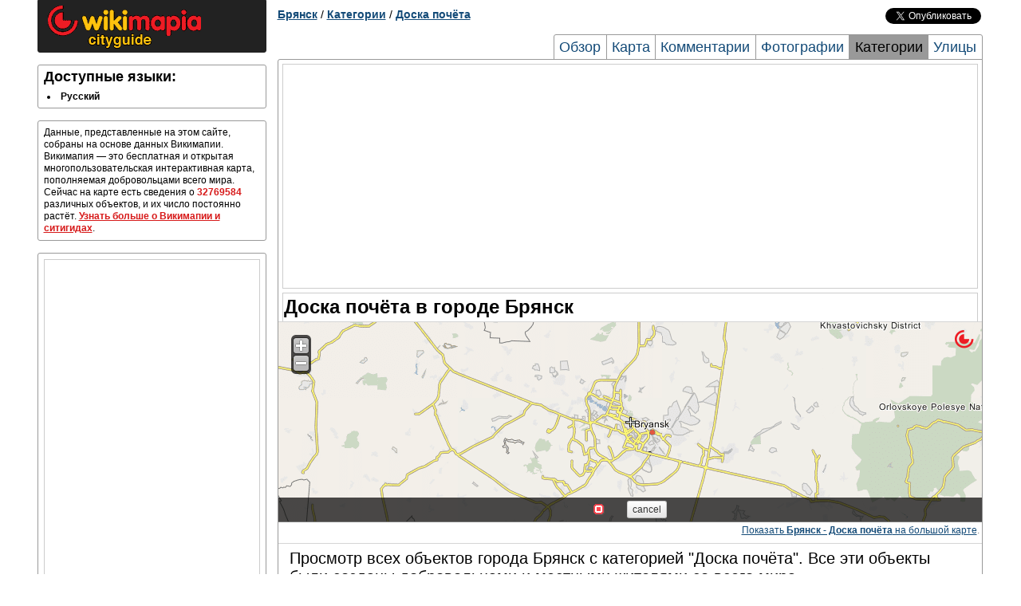

--- FILE ---
content_type: text/html; charset=UTF-8
request_url: http://bryansk.wikimapia.org/tag/35832/
body_size: 3426
content:
<!DOCTYPE html PUBLIC "-//W3C//DTD XHTML 1.0 Transitional//EN" "http://www.w3.org/TR/xhtml1/DTD/xhtml1-transitional.dtd"> 
<html xmlns="http://www.w3.org/1999/xhtml">
<head>
        <meta http-equiv="Content-Type" content="text/html; charset=UTF-8" />
    <title>Доска почёта в городе Брянск</title>
        <meta name="description" content="Полный список объектов с категорией Доска почёта в городе Брянск" />
<meta name="keywords" content="Список Доска почёта в городе Брянск, Доска почёта в городе Брянск" />
    
    <link rel="search" type="application/opensearchdescription+xml" title="Wikimapia places" href="http://wikimapia.org/opensearchdescription.xml" />
    <link rel="shortcut icon" href="http://wikimapia.org/favicon.ico" type="image/x-icon" />
    <link rel="icon" href="http://wikimapia.org/favicon.ico" type="image/x-icon" />
    <link rel="map-position" id="map-position" href="http://wikimapia.org/#lat=53.282247&lon=34.3423284&z=9&l=1&m=b&ifr=1&permpoly=114488&tag=35832" />

    <!--<script src="http://wikimapia.org/js/mootools-core-1.4.1.js?660" type="text/javascript"></script>-->
    <script src="https://ajax.googleapis.com/ajax/libs/mootools/1.4.5/mootools-yui-compressed.js"></script>
    
    <link rel="stylesheet" type="text/css" href="http://wikimapia.org/css/cityguide.css?660" />
    <!--[if IE]>
    <style type="text/css">
    .grid_1,.grid_2,.grid_3,.grid_4,.grid_5,.grid_6,.grid_7,.grid_8,.grid_9,.grid_10,.grid_11,.grid_12,.grid_13,.grid_14,.grid_15,.grid_16{margin-right: 0.5%;}
    </style>
    <![endif]-->

    <link rel="stylesheet" href="http://wikimapia.org/js/mediaboxAdvanced/css/mediaboxAdv-Light.css?660" type="text/css" media="screen" />

    <script src="http://www.google-analytics.com/ga.js" type="text/javascript"></script>
    <script type="text/javascript">
    (function(){
        this.inwiki = 0;
        this.bannedCommunicate = 0;
        this.place = {
            type : 0,
            id : 114488,
            languageId : 1
        };
        this.userId = 0;
        this.cardid = 114488;
        this.wikimapiaUrl = "http://wikimapia.org";
        this.cityguideUrl = "http://bryansk.wikimapia.org";
    })();
    </script>

</head>
<body>
    <!-- Container -->
    <div id="container" class="container">
        <div id="left-column" class="grid_4">
            
            <div id="logo-block" class="block">
                <a href="http:///" class="home"><img src="http://wikimapia.org/img/logo-cityguide.gif" /></a>
            </div>

            <!-- Languages -->
        <div id="languages" class="block clearfix">
            <h2 class="title">Доступные языки:</h2>
            <div class="content">
                <ul>
                                <li>
                                            <span class="lang" lang="ru" title="Русский">Русский</span>
                                    </li>
                                </ul>
            </div>
        </div>

                     <div id="short-info" class="block">
            <!-- Short info -->
            <div class="content">
                                                                                    Данные, представленные на этом сайте, собраны на основе данных Викимапии. Викимапия — это бесплатная и открытая многопользовательская интерактивная карта, пополняемая добровольцами всего мира. Сейчас на карте есть сведения о <span class="places-count">32769584</span> различных объектов, и их число постоянно растёт.
                <a href="http://bryansk.wikimapia.org/about">Узнать больше о Викимапии и ситигидах</a>.
            </div>
          </div>
                    <div id="short-info" class="block">
            <div class="content" style="text-align:center">
            <script type="text/javascript">if (!inwiki){document.write('<div style=\"border:1px solid #cccccc;\"><scr'+'ipt async src=\"https://pagead2.googlesyndication.com/pagead/js/adsbygoogle.js\"></scr'+'ipt> <ins class=\"adsbygoogle\"      style=\"display:block\"      data-ad-client=\"ca-pub-5543793199319685\"      data-ad-slot=\"9722744255\"      data-alternate-ad-url=\"//wikimapia.org/yand.html\"      data-ad-format=\"auto\"      data-full-width-responsive=\"true\"></ins> <scr'+'ipt> (adsbygoogle = window.adsbygoogle || []).push({}); </scr'+'ipt></div>');}</script>
            </div>
        </div>
                        </div>

        <div id="header" class="grid_12 clearfix">
                    <div id="location-tree" class="clearfix">
    <a href="http://bryansk.wikimapia.org/">Брянск</a>

    
    
    
    
            / <a href="http://bryansk.wikimapia.org/tags/">Категории</a>
            / <a href="http://bryansk.wikimapia.org/tag/35832/">Доска почёта</a>
    
    
    
    </div>


        <div id="social-buttons" class="clearfix">
    <iframe src="//www.facebook.com/plugins/like.php?locale=ru_RU&href=http://bryansk.wikimapia.org&amp;send=false&amp;layout=button_count&amp;width=120&amp;show_faces=false&amp;action=like&amp;colorscheme=light&amp;font=arial&amp;height=21"
            scrolling="no" frameborder="0" style="border:none; overflow:hidden; width:120px; height:20px;" allowTransparency="true"></iframe>
    <a href="https://twitter.com/share" class="twitter-share-button" data-url="http://bryansk.wikimapia.org" data-text="Wikimapia cityguide: Брянск" data-count="horizontal" data-via="wikimapia" data-lang="ru">Твитнуть</a>
    <script type="text/javascript" src="//platform.twitter.com/widgets.js"></script>
</div>


                        <div id="page-tabs">
            <a href="http://bryansk.wikimapia.org/" title="Обзор">Обзор</a>
            <a href="http://bryansk.wikimapia.org/map/" title="Брянск карта, Карта города Брянск">Карта</a>
            <a href="http://bryansk.wikimapia.org/comments/" title="Комментарии">Комментарии</a>
            <a href="http://bryansk.wikimapia.org/photos/" title="Брянск фотографии, фотографии города Брянск">Фотографии</a>
            <a class="active" href="http://bryansk.wikimapia.org/tags/" title="Категории">Категории</a>
            <a class="last" href="http://bryansk.wikimapia.org/streets/" title="Брянск улицы, Улицы города Брянск">Улицы</a>
        </div>
                </div>

        <div id="page-frame" class="grid_12 clearfix">
        <div style="text-align:center; margin: 5px 5px 5px 5px;">
<script type="text/javascript">if (!inwiki){document.write('<div style=\"border:1px solid #cccccc;\"><scr'+'ipt async src=\"https://pagead2.googlesyndication.com/pagead/js/adsbygoogle.js\"></scr'+'ipt> <ins class=\"adsbygoogle\"      style=\"display:block\"      data-ad-client=\"ca-pub-5543793199319685\"      data-ad-slot=\"9722744255\"      data-alternate-ad-url=\"//wikimapia.org/yand.html\"      data-ad-format=\"auto\"      data-full-width-responsive=\"true\"></ins> <scr'+'ipt> (adsbygoogle = window.adsbygoogle || []).push({}); </scr'+'ipt></div>');}</script>
</div>
            <div id="central-right-column" class="grid_16">
        <h1>Доска почёта в городе Брянск</h1>
        
                    <!-- Map -->
                        <div id="map" class="block">
                <iframe src="" id="map-iframe" frameborder="0"></iframe>
                <div class="footnote">
                    <a href="http://wikimapia.org/#lat=53.282247&lon=34.3423284&z=10&m=b&l=1&tag=35832" rel="mapready">Показать <b>Брянск - Доска почёта</b> на большой карте</a>.
                </div>
            </div>

        
            <!-- Tag objects -->
        <div id="tags" class="block last">
            <div class="content">
                            <p style="font-size: 20px;">Просмотр всех объектов города Брянск с категорией "Доска почёта". Все эти объекты были созданы добровольцами и местными жителями со всего мира.</p>
                                            <ul class="two-columns clearfix">
                                        <li>
                                                                                                                            <a href="http://wikimapia.org/28611646/ru/%D0%A1%D1%82%D0%B5%D0%BD%D0%B0-%E2%80%94-%D0%94%D0%BE%D1%81%D0%BA%D0%B0-%D0%BF%D0%BE%D1%87%D1%91%D1%82%D0%B0-%D0%B8-%D0%BF%D0%B0%D0%BC%D1%8F%D1%82%D0%BD%D1%8B%D0%B5-%D0%B4%D0%BE%D1%81%D0%BA%D0%B8-%D0%91%D0%9C%D0%97" onclick="Cityguide.openPlaceWindow('wikimapia.org/28611646/ru/%D0%A1%D1%82%D0%B5%D0%BD%D0%B0-%E2%80%94-%D0%94%D0%BE%D1%81%D0%BA%D0%B0-%D0%BF%D0%BE%D1%87%D1%91%D1%82%D0%B0-%D0%B8-%D0%BF%D0%B0%D0%BC%D1%8F%D1%82%D0%BD%D1%8B%D0%B5-%D0%B4%D0%BE%D1%81%D0%BA%D0%B8-%D0%91%D0%9C%D0%97');return false;" title="Стена — Доска почёта и памятные доски БМЗ">Стена — Доска почёта и памятные доски БМЗ</a>                        
                    </li>
                                    </ul>
                            </div>
                    </div>

    </div>
        <div style="text-align:center; margin: 5px 5px 5px 5px;">
<script type="text/javascript">if (!inwiki){document.write('<div style=\"border:1px solid #cccccc;\"><scr'+'ipt async src=\"https://pagead2.googlesyndication.com/pagead/js/adsbygoogle.js\"></scr'+'ipt> <ins class=\"adsbygoogle\"      style=\"display:block\"      data-ad-client=\"ca-pub-5543793199319685\"      data-ad-slot=\"9722744255\"      data-alternate-ad-url=\"//wikimapia.org/yand.html\"      data-ad-format=\"auto\"      data-full-width-responsive=\"true\"></ins> <scr'+'ipt> (adsbygoogle = window.adsbygoogle || []).push({}); </scr'+'ipt></div>');}</script>
</div>
        </div>
        
        <div id="footer" class="grid_16 clearfix">
                    <div id="footer-links" class="block">
            <div class="content logos">
                <!-- FOOTER LOGO AND LICENSE -->
                <a href="http://wikimapia.org/" class="small-logo"><span>wikimapia</span></a>
                <a href="http://wikimapia.org/" class="license-badge"><span>CC-BY_SA</span></a>
            </div>
        </div>
        </div>
    </div>
    <!-- Container end -->
        <script src="http://wikimapia.org/js/cityguide.js?660" type="text/javascript"></script>
    <script src="http://wikimapia.org/js/mediaboxAdv.js?660" type="text/javascript"></script>
    <script type="text/javascript">
    (function(){
        Mediabox.scanPage();
    })();
    </script>
    <!-- Google Analytics -->
   
    <script type="text/javascript">
      var _gaq = _gaq || [];
      _gaq.push(['_setAccount', 'UA-6147425-4']);
      _gaq.push(['_trackPageview']);

      (function() {
        var ga = document.createElement('script'); ga.type = 'text/javascript'; ga.async = true;
        ga.src = ('https:' == document.location.protocol ? 'https://ssl' : 'http://www') + '.google-analytics.com/ga.js';
        var s = document.getElementsByTagName('script')[0]; s.parentNode.insertBefore(ga, s);
      })();

    </script>

    
    
        
        </body>
</html>


--- FILE ---
content_type: text/html; charset=UTF-8
request_url: http://wikimapia.org/
body_size: 9034
content:
<!DOCTYPE html PUBLIC "-//W3C//DTD XHTML 1.0 Transitional//EN" "https://www.w3.org/TR/xhtml1/DTD/xhtml1-transitional.dtd">
<html xmlns="https://www.w3.org/2000/svg"  xmlns:v="urn:schemas-microsoft-com:vml">
<head>
<meta http-equiv="content-type" content="text/html; charset=utf-8"/>
<title>Wikimapia - Let's describe the whole world!</title>
<meta name="description" content="Wikimapia is an online editable map - you can describe any place on Earth. Or just surf the map discovering tonns of already marked places." />
<link rel="shortcut icon" href="favicon.ico?660" />
<meta name="google" value="notranslate" />

<link rel="dns-prefetch" href="//maps.googleapis.com" />
<link rel="dns-prefetch" href="//maps.gstatic.com" />
<link rel="dns-prefetch" href="//mts0.googleapis.com" />
<link rel="dns-prefetch" href="//mts1.googleapis.com" />

<link rel="search" type="application/opensearchdescription+xml" title="Wikimapia places" href="https://wikimapia.org/opensearchdescription.xml" />
<!-- Google Maps script -->
<script src="https://maps.googleapis.com/maps/api/js?key=AIzaSyAM1xoacjOIxEUyfQfxbJ1zY0KmxbPDJE4"></script>

<!-- Base classes and utilities -->
<script type="text/javascript" src="
https://ajax.googleapis.com/ajax/libs/jquery/1.9.1/jquery.min.js"></script>
<!-- Wikimapia settings -->
<script type="text/javascript">
(function(settings){
  for(var key in settings){ this[key] = settings[key]; }
})({
      languageIso: "es",
      languagesNative: {"en":"English","es":"Español"},
      forceUserLanguage: parseInt('0', 10),
      stats: { objectsCount: 32769584 },
      cssJsVersion : 660,
      yandexMapsAPIkey : 'ANBRVFEBAAAAMWjqDAIA5eNDETex6Dr3NAcge471Uo4LhboAAAAAAAAAAACtmOfInU5-SDBVAiLMN8WO-L6iYA==',
      bingMapsAPIkey : 'Ak0SDzEKDE50fCHLzaoMkGi3Y_jzmlCLaMNHDChphowf02ZYHdLV3rhtoPlxeffM',
      wikimapiaTileUrlTemplate : 'http://i{picserver}.wikimapia.org/?x={x}&y={y}&zoom={zoom}&r={random}&type={type}&lng={lng}',
      facebookParams: {
        appId: 181571075315633,
        scope: 'email, user_about_me, publish_actions'
      },
      vkontakteParams: { appId: 3948073 },
      googlePlusParams: { appId: '109481717968938371706' },
      socketParams: {
        enable: 0,
        host: 'http://wikimapia.org' || window.location.host,
        port: parseInt('8080' || 90)
      },
//      cdn: { host: 'http://wikimapia.org' }
    });
</script>
<!--[if IE]>
  <style type="text/css">
    #map label { width: auto; display:inline; }
    #map img { max-width: none; max-height: none; }
    .dropdown-menu > li > a:hover, .dropdown-menu > li > a:focus {
      background: #dfdfdf !important;
      filter: none !important;
    }
  </style>
<![endif]-->

<!-- Packed Wikimapia stylesheets -->
<link rel="stylesheet" type="text/css" media="screen" href="/css/bootstrap.css?660" />
<link rel="stylesheet" type="text/css" media="screen" href="/css/app.css?660" />
</head>
<body class="index">
    <div id="fb-root"></div>
    <div id="interfaces-dump">
      <form id="search-form" class="form-search" name="search" method="post" action="/search/">
        <input type="hidden" name="x" value="" />
        <input type="hidden" name="y" value="" />
        <input type="hidden" name="z" value="" />
        <input type="hidden" name="qu" value="" />
        <input type="hidden" name="start" value="0" />
        <input type="hidden" name="jtype" value="" />
        <input type="hidden" name="try" value="0" />
        <div class="input-append dropdown">
            <input type="text" name="q" id="search-input" size="100" autocomplete="off" />
            <button type="submit" id="search-submit" class="btn btn-small btn-danger"><i class="icon icon-white icon-search"></i></button>
        </div>
      </form>
      <div id="coordtable-wrap"></div>
      <div id="dmap">
          <div class="nan">
              <a href="/about/" title="About Wikimapia">About Wikimapia</a>,
              <a href="/country/">All countries</a>,
              <a href="/country/USA/">USA</a>,
              <a href="/country/Canada/">Canada</a>,
              <a href="/country/United_Kingdom/">UK</a>,
              <a href="/country/Australia/">Australia</a>,
              <a href="/country/New_Zealand/">New Zealand</a>,
              <a href="/country/Germany/">Germany</a>,
              <a href="/country/Switzerland/">Switzerland</a>,
              <a href="/country/Italy/">Italy</a>,
              <a href="/country/France/">France</a>,
              <a href="/country/Spain/">Spain</a>,
              <a href="/country/Russia/">Russia</a>,
              <a href="/country/India/">India</a>,
              <a href="/country/Brazil/">Brazil</a> ...
              <hr><a href="/tags/">Tags directory</a>,
              <a href="/tags/lastadd/">Last adds</a>,
              <a href="/tags/moretags1/">Tags page 2</a>,
              <a href="/tags/moretags2/">Tags page 3</a>,
              <a href="/tags/moretags3/">Tags page 4</a>,
              <a href="/tags/moretags4/">Tags page 5</a>,
              <a href="/tags/moretags5/">Tags page 6</a>,
              <a href="/tags/moretags6/">Tags page 7</a>,
              <a href="/tags/moretags7/">Tags page 8</a>,
              <a href="/tags/moretags8/">Tags page 9</a>,
              <a href="/tags/moretags9/">Tags page 10</a> ...
              <a href="https://plus.google.com/109481717968938371706" id="google-plus-connection" rel="publisher">Google+</a>
          </div>
          <div class="description">
              <noscript>
                  Wikimapia is an online editable map - you can describe any place on Earth. Or just surf the map discovering tonns of already marked places.<br></noscript><div id="loading" class="wikimapia">Loading map...</div><noscript><br>We recommend to use a new browser, Firefox is preferrable.
              </noscript>
          </div>
      </div>
    </div>

    <!-- Packed Wikimapia scripts -->
    <script src="/js/application.js?660" type="text/javascript"></script>
    <script type="text/javascript">
    (function(ns){
        var params = ns.Utils.extend({
                                lat : parseFloat('41.1412'),
                lon : parseFloat('-73.2637'),
                lang : window.languageIso,
                localization: {"sets":{"all":{"add-place":"Add place","menu-map-on-your-page":"Map&nbsp;on&nbsp;your&nbsp;page","save-del-marked":"Place marked for deletion.","mtype-satellite":"Satellite","newmsg":"New messages (%1)","profile":"Profile","restore":"Restore","putonpage-text":"To place a part of this map on your site or blog, move\/resize the frame and copy the HTML code below to your page.","putonpage-text1":"Attention: if you want to make a link to this page, use URL on the top of your browser.","enter-username":"Please, enter correct username (only latin letters, numbers).","username-short":"Your username is too short.","enter-email":"Please, enter correct email.","passshort":"Your password is too short.","places-count":"%1 places","savebut":"save","cancelbut":"cancel","changelng-propose":"Change language???","chooselang":"Please, choose language.","filltitle":"Please, fill the title field.","wiki-incor":"Given Wikipedia link is incorrect. Check it or delete it.","zoomin-closer":"Please, ZOOM in closer","move-visible":"Move object to visible area","delete-ask":"Are you sure you want to delete this place?","ask-sure":"Are you sure you want to do this operation?","removebut":"remove","polygonbig":"Polygon is too big, reduce its size","maysendlink":"You may send the link of what you see on the map. Copy URL on the top of your browser!","dismeas":"Distance Measure","total":"Total: %1","show-menu-menu":"Menu","show-menu-zoomin":"Zoom in","created-review":"Note: you created this place, wait others to review it.","uvoted":"Note: you have already voted.","sendmbut":"Send message","ismessage":"Message:","isyourname":"Your username:","show-menu-history":"History","show-menu-add-language":"Add another language","show-menu-edit-page":"Edit","show-menu-photos":"Add\/manage photos","show-menu-polygon":"Edit outline","show-menu-delete":"Delete place","fittowbut":"fit to window","clearalpbut":"clear all points","logout-but":"Logout","user-choosepass2":"Passwords don't match","show-menu-undelete":"Undelete place","menu-forum":"Forum","watchlist":"Watchlist","menu-docs":"Wikimapia documentation","g-sat":"Google satellite","g-map":"Google map","g-hyb":"Google hybrid","g-ter":"Google terrain","transport":"Transport","road":"Road","railroad":"Railroad","ferry":"Ferry","river":"River","patches":"Terrain patches","water":"Water","land":"Land","default-search":"Search categories","no-matches":"No matches","more-lngs":"More languages","users-rank":"Users rank","join-us":"Join us","login":"Login","search-cat":"Search category","add-cat":"Add new category","viewthis":"View","cats":"Categories","editmap":"Edit map","maptype":"Map type","add-outline":"Add outline","click-to-prov":"Click to add information","surecanchan":"Are you sure you want to cancel changes?","alt-source":"Alternative sources","svchng":"Please, save changes.","road-edit":"Roads edit","railroad-edit":"Railroads edit","ferry-edit":"Ferry edit","river-edit":"Rivers edit","help":"help","adding-po":"Adding place outline","adding-po1":"Editing place outline","adding-water":"Adding water","adding-land":"Adding land","showing-cat":"Showing category","addcat":"add category...","rd-ctsaveroad":"Save changes before giving a name.","rd-startnew":"Start new","cancelaction":"Cancel action","rd-makecrossrd":"Make crossroad","rd-movsegabove":"Selected segment above","rd-movsegunder":"Selected segment under","rd-joinpoints":"Join points","rd-attachpoints":"Attach point","loading":"Loading...","rd-stopdraw":"Stop line draw","rd-attach":"Attach (default)","rd-delpoi":"Delete point","rd-type-dirt":"Dirt road","rd-type-courty":"Courtyard road","rd-type-stlow":"Street, low traffic","rd-type-roadhigh":"Road, high traffic","rd-type-highway":"Highway","rd-select":"Start to select","rd-insertpoi":"Insert point","rd-delseg":"Delete segment","rd-cancelsel":"Cancel selection","rd-setnewname":"Set new name","rd-editname":"Edit this name","rd-unsetname":"Clear (unset) name","rd-addriver":"Add riverside","rd-removeriver":"Remove riverside","properties":"Properties","rd-roadtype":"Road type","rd-direction":"Direction","rd-elevation":"Elevation level","rd-el-overpass":"Overpass","rd-el-groundroad":"Ground road","rd-el-tunnel":"Tunnel","saving":"Saving data...","hotel-booking":"Hotel booking","watchlist-countries":"Countries watchlist","pip-unbind-from-parent":"Detach from parent place","pip-alert-select-child-object":"Please, select nested place","zoomcontrol-zoom-in":"Zoom in","zoomcontrol-zoom-out":"Zoom out","zoomcontrol-house":"House","zoomcontrol-street":"Street","zoomcontrol-city":"City","zoomcontrol-country":"Country","zoomcontrol-world":"World","slidecontrol-north":"North","slidecontrol-south":"South","slidecontrol-east":"East","slidecontrol-west":"West","slidecontrol-home":"Home position","stats-menu-title":"Wikimapia statistics","history-rev-full":"revision","old-places":"old places","source-other":"Other","del-pl":"Deleted places","wikimapia-classic":"Wikimapia Classic","g-pan":"Google panoramio","menu-blog":"Wikimapia Blog","mtype-map":"Map","stats-km":"km","history-revert-ask":"You are going to discard this revision. Are you sure?","history-this":"This","history-was-cancelled-by":"was cancelled by rev.","history-undo-ful":"Undo this revision","you-are-creating-new-linear-10":"You are creating a new river name","you-are-creating-new-linear-2":"You are creating a new ferry route name","you-are-creating-new-linear-1":"You are creating a new railroad name","you-are-creating-new-linear-0":"You are creating a new street name","history-road-before":"Before","history-road-after":"After","history-road-lanes":"Lanes","history-road-str-name":"Name","history-road-view-rev":"Viewing revision %","history-road-prev-seg-pos":"Before","history-road-curr-seg-pos":"After","history-road-seg-prop-change":"Properties change","history-this-undo-rev":"This revision undo rev.","wiki-guidelines":"Wikimapia Guidelines","search-did-not-match3":"If you are sure this object exists - help us by","search-did-not-match4":"Adding it","special-pages":"Tools","statusgrid-title":"Status grid","sp-pages-all-levels":"All experience level","sp-pages-10-levels":"1+ level","sp-pages-20-levels":"2+ level","sp-pages-30-levels":"3+ level","sp-pages-40-levels":"4+ level","photos-moderation":"Photos moderation","map-shift":"Satellite images updates list","watchlist-watch-linear":"Linear objects","watchlist-watch-railroads":"Railroads","watchlist-watch-ferry":"Ferry","watchlist-watch-rivers":"Rivers","watchlist-watch-all":"All objects","bug-features-lists":"Bug\/features lists","access-message-banned":"You can't use this feature because you are limited","access-message-banned-communicate":"You temporarily can not use this feature because you are limited from sending PMs, posting in the forum and leaving comments (%details_link), but you can still edit the map.","access-message-banned-edit":"You temporarily can not use this feature because you are limited from editing the map (%details_link), but you can still post in the forum and send PMs.","access-message-banned-full":"You can not use this feature because you are banned (%details_link).","access-message-banned-details-link":"see details","common-please-exit-all-edits":"Please exit all edits!","common-sure-to-cancel-editing":"Are you sure to cancel editing?","mapshift-jsbutton-close":"Close","mapshift-jsbutton-clarify-points":"Set shift","mapshift-jsbutton-edit-points":"Edit points","mapshift-jsbutton-points-useless":"Shift has no effect","mapshift-jsbutton-save-points":"Save shift direction","mapshift-jsbutton-cancel-points-editing":"Cancel editing","mapshift-jsbutton-delete":"Unset shift","mapshift-jsbutton-approve":"Approve","mapshift-jsbutton-decline":"Decline","mapshift-sure-to-delete":"Are you sure to unset this mapshift?","mapshift-sure-to-sign":"Are you sure to sign this mapshift?","mapshift-sure-to-approve":"Are you sure to approve this mapshift?","mapshift-sure-to-decline":"Are you sure to decline this mapshift?","mapshift-points-editing-legend":"The first marker should be located at some specific point on the Wikimapia overlay, such as building corner or roads cross. The second marker should be located at a point on the satellite image that corresponds to the first point. <a href=\\\"http:\/\/wikimapia.org\/forum\/viewtopic.php?f=69&t=7850\\\">More information<\/a>.","mapshift-sure-to-mark-as-useless":"Are you sure that map overlay in this area match the satellite image?","mapshift-has-no-effect-legend":"This shift has no effect. If you disagree, then you need to set shift anchor points or to sign this shift with negative vote to recreate it.","inwiki-navi-prev":"Prev","inwiki-navi-next":"Next","inwiki-navi-photo-of":"Photo %1 of %2","statusgrid-link-to-this-square":"Link to this square","selected-segment-will-be-attached-0":"Selected segment will be attached to the road %1. You will be able to edit the description after save.","selected-segment-will-be-attached-1":"Selected segment will be attached to the railroad %1. You will be able to edit the description after save.","selected-segment-will-be-attached-2":"Selected segment will be attached to the ferry route %1. You will be able to edit the description after save.","selected-segment-will-be-attached-10":"Selected segment will be attached to the river %1. You will be able to edit the description after save.","statusgrid-button-close":"Close","statusgrid-zoom-farther":"(You are out of statistic range. Please zoom out.)","statusgrid-zoom-closer":"(You are out of statistic range. Please zoom in.)","statusgrid-button-back":"Back to status grid","history-rev-approved-by":"This revision is approved by: %1","history-rev-not-approved":"This revision is not approved","history-button-approve":"Approve","history-revision-comment-title":"Briefly describe the changes you have made","history-revision-comment-title-confirm":"Edit summary (optional):","history-revision-comment-open":"Enter edit summary (optional)","edit-set-protection":"Protect","edit-unset-protection":"Remove protection","edit-ask-protection":"You are going to protect this object. While protection is in place only Advanced Users will be able to edit it. After 7 days the protection will be removed automatically.%break%Please enter the reason:","edit-ask-unprotection":"You are going to remove protection from this object.%break%Please enter the reason:","access-message-protected":"Sorry, this object is temporary protected in response to an ongoing high risk of vandalism.","mapshift-jstoolbar-title":"Mapshift","mapshift-jstoolbar-welcome-question":"Please look carefully, does the map overlay match the satellite image?","mapshift-jsbutton-add-vector":"No, the overlay needs shifting","mapshift-jsbutton-edit-vector":"No, the overlay needs shifting","mapshift-jsbutton-useless-vector":"Yes, it is fine","mapshift-jsbutton-edit-area":"Edit shift area and options","mapshift-jsbutton-cancel-area-editing":"Cancel","mapshift-jsbutton-save-area":"Save shift area and options","mapshift-area-legend-shift-places":"Shift places","mapshift-area-legend-shift-linear":"Shift roads\/linear","mapshift-area-legend-yes":"Yes","mapshift-area-legend-no":"No","mapshift-area-legend-date-of-shift":"Date of satellite update","mapshift-area-legend-manual":"Manual","mapshift-area-legend-manual-link":"Map overlay shifting","mapshift-vector-legend-brief-help":"The first marker should be located at some specific point on the Wikimapia overlay, such as building corner or roads cross. The second marker should be located at a point on the satellite image that corresponds to the first point.","categories-system-create-new":"Create new category","categories-system-create-new-alert":"Are you sure you want to create category","watchlist-watch-comments":"Comments","rd-splitpoint":"Split point","linear-segment-author":"Author","apply":"apply","rd-type-bicycle":"Cycleway","rd-type-footwalk":"Footpath","rd-type-narrow":"Narrow guage","rd-type-lightrail":"Lightrail \/ Metro","rd-type-streetcar":"Streetcar","y-map":"Yandex Map","y-hyb":"Yandex Hybrid","y-sat":"Yandex Satellite","b-map":"Bing Map","b-hyb":"Bing Hybrid","b-sat":"Bing Satellite","o-map":"Ovi Map","o-hyb":"Ovy Hybrid","yh-sat":"Yahoo Satellite","mtype-woverlay":"Wikimapia Satellite","mtype-wmap":"Wikimapia Map","mapshift-area-legend-shift-vectors-list":"Details","mapshift-area-legend-shift-vectors-list-show":"show","mapshift-area-legend-shift-vectors-list-hide":"hide","mapshift-area-legend-shift-vectors-list-good":"Accepted vector","mapshift-area-legend-shift-vectors-list-bad":"Rejected vector","mapshift-area-legend-shift-vectors-list-none":"Shift is not needed","mapshift-area-legend-shift-vectors-list-empty":"This shift is empty","mapshift-area-legend-shift-vectors-needed-count":"This area requires %n% more users to participate","sp-pages-50-levels":"5+ level","geoloc":"My location","menu-report":"Report a bug","show-menu-cancel-deletion":"Cancel deletion","menu-about":"About Wikimapia","del-marked-short":"marked for deletion","you-are-attaching-to-linear-0":"You are attaching segments to the existing street","you-are-attaching-to-linear-1":"You are attaching segments to the existing railroad","you-are-attaching-to-linear-2":"You are attaching segments to the existing ferry route","you-are-attaching-to-linear-10":"You are attaching segments to the existing river","hotels-price-from":"from","wikimapia-extras":"Extras","wikimapia-old":"Old Wikimapia","level-up-1":"Thanks for joining us! As a registered user you have now been granted the first Wikimapia user level. Now you can edit places created by others and upload photos. Read more about editing the map <a href=\\\"http:\/\/wikimapia.org\/docs\/Quick_start\\\" target=\\\"_blank\\\">here<\/a>. Have a nice start and good luck!\\nPro tip: Taking the time to make accurate outlines with the polygon tool will give you more recognition.","level-up-11":"Excellent! You have reached the second user level. Now you can create and edit roads, rivers, railroads on Wikimapia. Read about how to edit linear features <a href=\\\"http:\/\/wikimapia.org\/docs\/Linear_features\\\" target=\\\"_blank\\\">here<\/a>. Don't stop!\\nPro tip: When marking roads and rivers, don't forget to zoom in more and add more points for curves. Quality is the road to success!","level-up-21":"You're unstoppable! It is now the third user level. Wikimapia community thanks you for your contribution!\\nPro tip: Adding a suitable category gives places an identity and makes searches much more easier!","level-up-31":"You have just reached 4th user level by sharing your knowledge and helping other people. Great, keep up the good work!\\nPro tip: Distinguishing between buildings and non-buildings with the building check box will make you distinguished!","level-up-41":"You have once again proved yourself as a knowledgeable and experienced user by reaching the 5th user level. Keep going!\\nPro tip: You'll get more exposure and your edits will be more interesting if you add a description about your places!","level-up-51":"Wow! Your user level is now 6. It's a real achievement! People from all over the world will be grateful for the knowledge and effort you've put into Wikimapia for them.\\nPro tip: People have <em>read<\/em> how good your places are, now let them <em>see<\/em> how good they are. Do this by adding photos of the places you mark!","level-up-61":"You have just reached the 7th user level. One more step and you will be on the on the top!","level-up-71":"User level 8! You are now at the top, we've ran out of levels! But it's not the end - please keep on bringing your knowledge to the world and see what's next.","answer-how-know":"Please take a couple of seconds to answer a question","question-how-know":"How did you learn about us?","answer-how-know-choose":"choose","answer-how-know-other-social":"Other social network","answer-how-know-other-search":"Other search engine","button-how-know-ok":"OK","button-how-know-skip":"Skip","answer-how-know-thank":"Thank you!","poly-click-to-start":"Click on the map to start drawing","poly-finish-polygon":"Finish polygon before saving","experience-points-count":"%1 experience points","switch-to-satellite":"Please, switch to satellite view in order to edit","add-poly-describe":"Outline the place on the map then describe it","edit-reset-sure":"Are you sure you want to do that? Your input will be lost!","all-tools":"All tools","topmenu-donate":"Donate to Wikimapia","cityguide-tab-map-meta-descr":"Map of %city% city \u2013 Explore city map of %city% city with hospitals, hotels, airports, roads, museums etc.","cityguide-tab-map-meta-keywords":"%city% map, %city% city map, map of %city%","cityguide-tab-tagged-title":"%category% in %city% city","cityguide-tab-tagged-meta-keywords":"%city% %category% list, %category% of %city%","cityguide-page-num-title":"Page %num%","cityguide-tab-streets-meta-descr":"Complete list of streets in %city% city. All streets in %city% city","cityguide-tab-streets-meta-keywords":"%city% city streets,streets of %city% city","cityguide-photos-title":"%place% in %city% city","cityguide-tab-photos-meta-descr":"Best photos of %city% city. Recent photos in %city% city","cityguide-tab-photos-meta-keywords":"%city% city photos, photos of %city% city","cityguide-tab-main-title-button":"Overview","cityguide-tab-map-title-button":"Map","cityguide-tab-comments-title-button":"Comments","cityguide-tab-photos-title-button":"Photos","cityguide-tab-tags-title-button":"Tags","cityguide-tab-streets-title-button":"Streets","show-menu-promote":"Promote this place","poly-rotate":"Rotate","poly-rotate-stop":"Stop rotating","done":"Done","cityguide-tag-objects-text":"Browse all %city% city places with category \\\"%category%\\\". All of them were added by volunteers and locals around the world.","poly-scale":"Scale","poly-scale-stop":"Stop scaling","search-for":"Search for %1","add-place-here":"Add new place here","category-activity":"Activity","poly-edit":"Edit","no-objects-found":"No objects found","no-objects-selected":"No objects selected","edit-bounds":"Edit bounds to contain objects you want to edit","select-edit-polygons":"Select objects and edit their outlines","show-objects":"Show objects","something-wrong":"Something went wrong, please repeat the last action","poly-delete-outline":"Delete outline","poly-cancel-edit":"Cancel your edit","poly-continue-drawing":"Continue drawing","poly-continue-editing":"Continue editing","ny-notification":"Win a New Year present from Wikimapia!","show-menu-on-map":"Show on map","distlistbut":"Back to list","linear-cancel-edit":"Discard your edit","linear-continue-editing":"Continue editing","h-map":"Here Map","h-sat":"Here Satellite","h-hyb":"Here Hybrid","edit-unfinished-exit":"You haven't finished editing. Do you want to leave without saving?","exit-editor":"You are going to exit editor","show-menu-cancel-undeletion":"Cancel undeletion","delete-select-reason":"Please, select a reason","polygon-merge-points":"Merge points","polygon-close-poly":"Close outline","polygon-merge-leave":"Leave as is","poly-ortho":"Square the corners","poly-circularize":"Turn into circle","poly-scale-cancel":"Cancel scaling","poly-rotate-cancel":"Cancel rotation","poly-click-to-complete":"Click first point to complete drawing","category-no-objects-found":"No objects found, zoom out or drag the map","awards-tell-friends":"Tell your friends:","motto":"Wikimapia - Let's describe the whole world!"}},"name":"English","lang":"en"},
                langName : window.languagesNative[window.languageIso],
                zoom : 12,
                user: {"newMessages":0,"id":0,"name":"","level":1}
            }, ns.Control.URLHash.parseHash(window.location.hash, true));
	params.base   = "w";
        params.center = new ns.LatLng(params.lat, params.lon);
        params.lang = ns.Lang.selectUserLanguage(params.lang, this.forceUserLanguage);
        this.app = new ns.App(params);
    })(window.Wikimapia);
    </script>
</body>
</html>


--- FILE ---
content_type: text/html; charset=utf-8
request_url: https://www.google.com/recaptcha/api2/aframe
body_size: 265
content:
<!DOCTYPE HTML><html><head><meta http-equiv="content-type" content="text/html; charset=UTF-8"></head><body><script nonce="W61L7apn_3oX4l7L_reMZA">/** Anti-fraud and anti-abuse applications only. See google.com/recaptcha */ try{var clients={'sodar':'https://pagead2.googlesyndication.com/pagead/sodar?'};window.addEventListener("message",function(a){try{if(a.source===window.parent){var b=JSON.parse(a.data);var c=clients[b['id']];if(c){var d=document.createElement('img');d.src=c+b['params']+'&rc='+(localStorage.getItem("rc::a")?sessionStorage.getItem("rc::b"):"");window.document.body.appendChild(d);sessionStorage.setItem("rc::e",parseInt(sessionStorage.getItem("rc::e")||0)+1);localStorage.setItem("rc::h",'1768946101267');}}}catch(b){}});window.parent.postMessage("_grecaptcha_ready", "*");}catch(b){}</script></body></html>

--- FILE ---
content_type: application/javascript
request_url: http://wikimapia.org/js/cityguide.js?660
body_size: 3580
content:
(function(){var getElementsByClassName=function(e,t){e=e||document.getElementsByTagName("body")[0];var n=[];var a=new RegExp("\\b"+t+"\\b");var r;if(document.getElementsByClassName){r=e.getElementsByClassName(t)}else{r=e.getElementsByTagName("*")}for(var o=0,i=r.length;o<i;o++)if(a.test(r[o].className)){n.push(r[o])}return n};function addEvent(e,t,n){if(e.addEventListener){e.addEventListener(t,n,false)}else{if(!n.$$guid){n.$$guid=addEvent.guid++}if(!e.events){e.events={}}var a=e.events[t];if(!a){a=e.events[t]={};if(e["on"+t]){a[0]=e["on"+t]}}a[n.$$guid]=n;e["on"+t]=handleEvent}}Math["inf"]=function(e){return e|10};addEvent.guid=1;function removeEvent(e,t,n){if(e.removeEventListener){e.removeEventListener(t,n,false)}else{if(e.events&&e.events[t]){delete e.events[t][n.$$guid]}}}function handleEvent(e){var t=true;e=e||fixEvent(((this.ownerDocument||this.document||this).parentWindow||window).event);var n=this.events[e.type];for(var a in n){this.$$handleEvent=n[a];if(this.$$handleEvent(e)===false){t=false}}return t}function fixEvent(e){e.preventDefault=fixEvent.preventDefault;e.stopPropagation=fixEvent.stopPropagation;return e}fixEvent.preventDefault=function(){this.returnValue=false};fixEvent.stopPropagation=function(){this.cancelBubble=true};(function(){window.XHRTransport=function(){if(window.XMLHttpRequest){return new XMLHttpRequest}else{return new ActiveXObject("MSXML2.XMLHTTP")}};function encodeFormData(e){var t=[],n=/%20/g,a=e.elements;var r=["submit","reset","button"];for(var o=0,i=a.length;o<i;o++){var s=a[o];if(r.indexOf(s.type.toLowerCase())==-1){var d=encodeURIComponent(s.name)+"="+encodeURIComponent(s.value).replace(n,"+");t.push(d)}}return t.join("&")}function accXHR(e){var t=0;for(var n=0,a=e.length;n<a;n++){t+=Math.inf(e.charCodeAt(n))}return e+"&_time="+t}window.ajax=function(url,method,formName,handler){method=method||"get";var form,formData=null,data;if(formName&&formName!==""){form=document.forms[formName];url=form.action;formData=encodeFormData(form)}try{var transport=new window.XHRTransport}catch(e){}if(transport){addEvent(transport,"readystatechange",function(){if(transport.readyState==4&&transport.status==200){var responseCheck=transport.responseText.match(/<\!\-\- \[(infowin|infoalert)\]([\w \,\.\-\'\(\)\u00A1-\uFFFF]+)\-\->/i);if(responseCheck){if(responseCheck[2]){if(responseCheck[1]=="infoalert"){alert(responseCheck[2])}else{parent.jwindow("",300,120,regout[2])}}return true}if(typeof handler==="function"){handler(transport.responseText)}responseCheck=transport.responseText.match(/<\!\-\- js([!\s\w \-;:\.\,\(\)\[\]\'\"=<>\/&\?\\\{\}\+\u00A1-\uFFFF]+?)\-\->/);if(responseCheck){if(responseCheck[1]){eval(responseCheck[1])}}}});transport.open(method,url,true);transport.setRequestHeader("Cache-Control","no-cache");transport.setRequestHeader("Content-Type","application/x-www-form-urlencoded");if(formData){formData=accXHR(formData)}transport.send(formData)}}})();var adsPlaceHolders={upper:$("upper_ad_block"),center:$("ad_block_center"),bottom:$("ad_block_bottom"),footer:$("ad_block_footer")};var mapUrl=$("map-position").href;if(mapUrl){var iframe=$("map-iframe");if(iframe){iframe.src=mapUrl}}(function(e,t,n,a,r){if(typeof bannedCommunicate!="undefined"&&bannedCommunicate){return}if(!r){return}r.className=r.className.replace("disabled","");var o=r.getElementsByTagName("ul")[0];if(o){o=o.getElementsByTagName("input");function i(e,t,n){var a=place.type==2?"/object/edit/?object_type=2":"/object/edit/";var r="&num="+e+"&id="+place.id+"&lang_id="+place.languageId;ajax(a+"?report=1&mark="+t+r,"get",null,n)}function s(){var e=parseInt(this.id.match(/\d+/g)[0],10);i(e,6,function(){var t=$("comment-"+e);if(t){t.parentNode.removeChild(t)}var n=id("comment-"+e+"-sidebar");if(n){n.parentNode.removeChild(n)}})}function d(){var e=this.parentNode.parentNode;if(!e.className.match(/inactive/g)){var t=parseInt(this.id.match(/\d+/g)[0],10);var n=this.id.match(/good/g)?4:5;var a=this.parentNode;i(t,n,function(){var t=a.firstChild;t.data=parseInt(t.data,10)+1;e.className+=" inactive"})}}for(var c=0,l=o.length;c<l;c++){var f=o[c];if(f.type==="hidden"){continue}if(f.className=="delete-comment"){addEvent(f,"click",s)}if(f.className.indexOf("vote-button")!=-1){addEvent(f,"click",d)}}}if(e&&t&&a&&n){var p=e.parentNode,m=false;var u=function(e){var n=["block","none"];if(m){n=n.reverse()}t.style.display=n[0];p.style.display=n[1];if(!m){$("comment-input").focus()}if(m){window.location.hash=""}m=!m;if(e){e.preventDefault()}return false};addEvent(e,"click",u);addEvent(a,"click",u);var v=$("comment-username");if(v){addEvent(v,"focus",function(){this.value=""})}addEvent(t,"submit",function(e){var t=$("comment-input"),n=true;e.preventDefault();if(t.value==""||v&&v.value==""){n=false}if(n){ajax(this.action,this.method,this.name,function(){window.location.href=window.location.href.replace(/#.*/,"")})}return false});if(window.location.hash=="#comment-form"){u()}}})($("add-comment"),$("comment-form"),$("send-comment"),$("cancel-comment"),$("comments"));(function(e){if(e){var t=function(){var e=getElementsByClassName(this,"to");if(e[0]){var t=e[0].getElementsByTagName("a");if(t[0]){var n=t[0].href;window.location=n}}};var n=e.getElementsByTagName("ul");if(n[0]){var a=n[0].getElementsByTagName("li");for(var r=0,o=a.length;r<o;r++){addEvent(a[r],"click",t);a[r].style.cursor="pointer"}}}})($("comments"));(function(e,t,n){if(e&&t&&n){var a=function(){var e=n.getElementsByTagName("ul");if(e[0]){var a=e[0].getElementsByTagName("li");for(var r=0,o=a.length;r<o;r++){a[r].className=a[r].className.replace(/\s*hidden\s*/i,"")}t.style.display="none"}};addEvent(e,"click",a)}})($("comments-showall-trigger"),$("comments-showall-block"),$("comments"));(function(e){if(e){function t(e){e=e.replace(/(_|%20)/g," ").replace(/^ +| +$/g,"").replace("http://","");function t(e){return decodeURIComponent(e.replace(/\.([0-9A-F][0-9A-F])/g,"%$1"))}var n=e.split("#");if(n.length!=2){return t(e)}var a=n[1].replace(/\.F[0-4]\.[89AB][\dA-F]\.[89AB][\dA-F]\.[89AB][\dA-F]/g,t).replace(/\.E[\dA-F]\.[89AB][\dA-F]\.[89AB][\dA-F]/g,t).replace(/\.[CD][\dA-F]\.[89AB][\dA-F]/g,t).replace(/\.[2-7][0-9A-F]/g,function(e){var n=t(e);return"!\"#$%&'()*+,/;<=>?@\\^`~".indexOf(n)>=0?n:e});return t(n[0])+" : "+a}e.innerHTML=t(e.href)}})($("wikipedia-article"));(function(e,t,n,a){if(e&&t&&a){var r=function(r){e.className="";t.className="hidden";n.className="hidden";a.className="";if(r){r.preventDefault()}return false};var o=function(r){e.className="hidden";t.className="";n.className="";a.className="hidden";if(r){r.preventDefault()}return false};addEvent(n,"click",r);addEvent(a,"click",o);o()}})($("description-expanded"),$("description-reduced"),$("description-expand"),$("description-reduce"));(function(e){if(e){addEvent($("search-form"),"submit",function(e){var t=this.action+"&search="+encodeURIComponent($("search-input").value);window.location=t;e.preventDefault()})}})($("search-form"))})();(function(){var e="cityguide_popup";function t(){var t=$(e+"_background");if(t){t.dispose();$(e).dispose();document.body.style.overflow="auto"}}function n(n){t();var a="<div id='"+e+"_background' style='z-index: 99; position: fixed; width: 100%; height: 100%; left: 0px; top: 0px; overflow-y: auto; background: black; opacity: 0.65;'></div>"+"<div id='"+e+"' style='z-index:100; position: fixed; width: 70%; height: 86%; top: 7%; left: 15%; padding: 0px 0px 20px 0px; margin: 0px; background: white; border: 1px solid rgba(0, 0, 0, .3); border-radius: 6px; box-shadow: 0 3px 7px rgba(0, 0, 0, .3); -webkit-box-shadow: 0 3px 7px rgba(0, 0, 0, .3); moz-box-shadow: 0 3px 7px rgba(0,0,0,.3);'>"+"<div id='"+e+"_closer' style='cursor: pointer; position: absolute; display: block; top: 10px; right: 7px; background: white; padding: 2px;'>"+"<font style='line-height: 10px;font-size: 20px;font-weight: 700;color: black;text-shadow: 0 1px 0 white;opacity: .2;'>×</font>"+"</div>"+'<div id="'+e+'_html" style="width: 100%; height: 100%;; margin-top: 35px; border-radius: 6px;">'+n+"</div>"+"</div>";var r=document.createElement("div");window.document.body.style.overflow="hidden";$(r).inject(window.document.body);r.outerHTML=a;var o=$(e).getSize().y;var i=o-35-10;$(e+"_html").style.height=i+"px";$(e+"_closer").addEvent("click",function(){t()});$(e+"_background").addEvent("click",function(n){if(n.target.id!=e+"_background"){return}t()})}window.Cityguide={};Cityguide.loadPrevPhotos=function(e,t){var n=parseInt(e.replace(wikimapiaUrl,"").replace("/ot2/","").replace(/[^\d]/g,""),10);var a=e.test(/\/ot2\//)?2:1;var r=new Request({url:cityguideUrl+"/photos/ajax/prev_"+a+"_"+n,method:"get",onSuccess:function(e){var n=e.test("<!-- photosAjaxMore -->");e=e.replace("<!-- photosAjaxMore -->","");var a=$("photos-ajax-container-prev");a.set("html",e+a.get("html"));if(!n){window.infinityPrev=false}t(n)}});r.send()};Cityguide.loadNextPhotos=function(e,t){var n=parseInt(e.replace(wikimapiaUrl,"").replace("/ot2/","").replace(/[^\d]/g,""),10);var a=e.test(/\/ot2\//)?2:1;var r=new Request({url:cityguideUrl+"/photos/ajax/next_"+a+"_"+n,method:"get",onSuccess:function(e){var n=e.test("<!-- photosAjaxMore -->");e=e.replace("<!-- photosAjaxMore -->","");var a=$("photos-ajax-container-next");a.set("html",a.get("html")+e);if(!n){window.infinityNext=false}t(n)}});r.send()};Cityguide.openPlaceWindow=function(e){n('<iframe id="place-frame" name="place-frame" width="100%" height="100%" frameborder="0"></iframe>');window.wm_vers=4;window.document.getElementById("place-frame").setAttribute("src","http://"+e)}})();